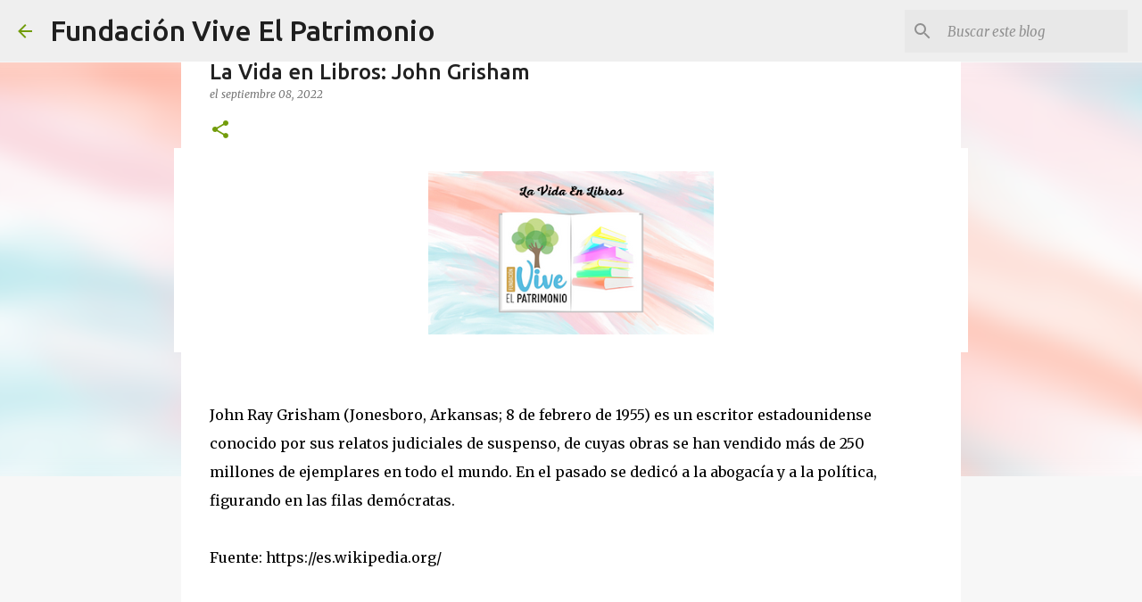

--- FILE ---
content_type: text/html; charset=utf-8
request_url: https://www.google.com/recaptcha/api2/aframe
body_size: 136
content:
<!DOCTYPE HTML><html><head><meta http-equiv="content-type" content="text/html; charset=UTF-8"></head><body><script nonce="E8gJcas-jJS119GE6YBS9w">/** Anti-fraud and anti-abuse applications only. See google.com/recaptcha */ try{var clients={'sodar':'https://pagead2.googlesyndication.com/pagead/sodar?'};window.addEventListener("message",function(a){try{if(a.source===window.parent){var b=JSON.parse(a.data);var c=clients[b['id']];if(c){var d=document.createElement('img');d.src=c+b['params']+'&rc='+(localStorage.getItem("rc::a")?sessionStorage.getItem("rc::b"):"");window.document.body.appendChild(d);sessionStorage.setItem("rc::e",parseInt(sessionStorage.getItem("rc::e")||0)+1);localStorage.setItem("rc::h",'1769242135900');}}}catch(b){}});window.parent.postMessage("_grecaptcha_ready", "*");}catch(b){}</script></body></html>